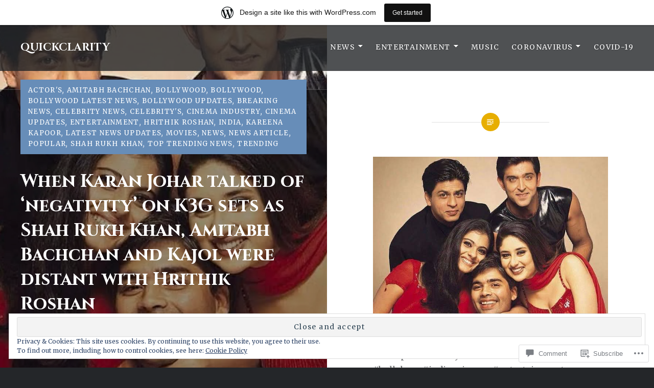

--- FILE ---
content_type: text/html; charset=utf-8
request_url: https://embed.tumblr.com/widgets/share/button?canonicalUrl=https%3A%2F%2Fquickclarity.news.blog%2F2020%2F05%2F17%2Fwhen-karan-johar-talked-of-negativity-on-k3g-sets-as-shah-rukh-khan-amitabh-bachchan-and-kajol-were-distant-with-hrithik-roshan%2F&postcontent%5Btitle%5D=When%20Karan%20Johar%20talked%20of%20%E2%80%98negativity%E2%80%99%20on%20K3G%20sets%20as%20Shah%20Rukh%20Khan%2C%20Amitabh%20Bachchan%20and%20Kajol%20were%20distant%20with%20Hrithik%20Roshan&postcontent%5Bcontent%5D=https%3A%2F%2Fquickclarity.news.blog%2F2020%2F05%2F17%2Fwhen-karan-johar-talked-of-negativity-on-k3g-sets-as-shah-rukh-khan-amitabh-bachchan-and-kajol-were-distant-with-hrithik-roshan%2F
body_size: 3638
content:
<!DOCTYPE html><!--[if lt IE 7]>      <html class="no-js ie ie6 lt-ie9 lt-ie8 lt-ie7 default-context en_US" lang="en-US"> <![endif]--><!--[if IE 7]>         <html class="no-js ie ie7 lt-ie9 lt-ie8 default-context en_US" lang="en-US"> <![endif]--><!--[if IE 8]>         <html class="no-js ie ie8 lt-ie9 default-context en_US" lang="en-US"> <![endif]--><!--[if IE 9]>         <html class="no-js ie9 default-context en_US" lang="en-US"> <![endif]--><!--[if gt IE 9]><!--> <html class="no-js  default-context en_US" lang="en-US"> <!--<![endif]-->    <head><title>Tumblr</title><!--[if ie]><meta http-equiv="X-UA-Compatible" content="IE=Edge,chrome=1"/><![endif]--><meta http-equiv="Content-Type" content="text/html; charset=utf-8">    <meta http-equiv="x-dns-prefetch-control" content="off">    <meta name="application-name" content="Tumblr">    <meta name="msapplication-TileColor" content="#001935">    <meta name="msapplication-TileImage" content="https://assets.tumblr.com/images/favicons/mstile-150x150.png?_v=91864750651ba02aa0802d606c555ea1">    <link rel="shortcut icon" href="https://assets.tumblr.com/images/favicons/favicon.ico?_v=2d4d920e5ca6300f7d9bdfc5070fe91d" type="image/x-icon">    <link rel="icon" href="https://assets.tumblr.com/images/favicons/favicon.svg?_v=a7621ebfbfb2a4f775cff3b3876e211e" type="image/svg+xml" sizes="any">    <link rel="mask-icon" href="https://assets.tumblr.com/images/favicons/safari-pinned-tab.svg?_v=bd022dab508996af50b87e61cfaca554" color="#001935">    <meta name="p:domain_verify" content="d06c4fa470a9a6935c9a7b43d57eb7d2">    <link rel="apple-touch-icon" href="https://assets.tumblr.com/images/favicons/apple-touch-icon.png?_v=8b1a50654ef397829ca3dfcb139224b6" type="image/png" sizes="any">    <meta name="robots" id="robots" content="noodp,noydir">    <meta name="description" id="description" content="Tumblr is a place to express yourself, discover yourself, and bond over the stuff you love. It&#039;s where your interests connect you with your people.">    <meta name="keywords" id="keywords" content="tumblelog, blog, tumblog, tumbler, tumblr, tlog, microblog">    <meta name="viewport" id="viewport" content="width=device-width">    <meta name="tumblr-form-key" id="tumblr_form_key" content="!1231769017188|WJDokZLKT8VUjYXzcWHVJ7MyMCw">    <meta name="tumblr-gpop" id="tumblr_gpop" content="Tumblr"><link rel="stylesheet" media="screen" href="https://assets.tumblr.com/client/prod/standalone/share-button-internal/index.build.css?_v=09f72c9f7e3de0d8c0cf38d5a207324f"></head><body 
                id="share_button_button"
    
        

                class="flag--reblog-ui-refresh flag--messaging-new-empty-inbox flag--npf-text-web-styles flag--npf-text-colors identity base identity-refresh share_button_button logged_out without_auto_paginate layout_modular"
    
        
><script nonce="6FWlcZ9HjQveyXsZnQHZlAZA" type="text/javascript">
            var _comscore = _comscore || [];
            _comscore.push({"c1":"2","c2":"15742520"});
            (function(){
                var s = document.createElement("script");
                s.async = true;
                var el = document.getElementsByTagName("script")[0];
                s.src = (document.location.protocol == "https:" ? "https://sb" : "http://b") + ".scorecardresearch.com/beacon.js";
                el.parentNode.insertBefore(s, el);
            })();
        </script><noscript><img src="https://sb.scorecardresearch.com/p?cv=2.0&amp;cj=1&amp;c1=2&amp;c2=15742520" /></noscript><script type="text/javascript" nonce="6FWlcZ9HjQveyXsZnQHZlAZA">!function(s){s.src='https://px.srvcs.tumblr.com/impixu?T=1769017188&J=eyJ0eXBlIjoidXJsIiwidXJsIjoiaHR0cDovL2VtYmVkLnR1bWJsci5jb20vd2lkZ2V0cy9zaGFyZS9idXR0b24/[base64]&U=DBIBNACLHK&K=9b374f84fd04e022df84342b271ae15afd6c1d549488f7d09da929f004567403&R=https%3A%2F%2Fquickclarity.news.blog%2F2020%2F05%2F17%2Fwhen-karan-johar-talked-of-negativity-on-k3g-sets-as-shah-rukh-khan-amitabh-bachchan-and-kajol-were-distant-with-hrithik-roshan%2F'.replace(/&R=[^&$]*/,'').concat('&R='+escape(document.referrer)).slice(0,2000).replace(/%.?.?$/,'');}(new Image());</script><noscript><img style="position:absolute;z-index:-3334;top:0px;left:0px;visibility:hidden;" src="https://px.srvcs.tumblr.com/impixu?T=1769017188&J=eyJ0eXBlIjoidXJsIiwidXJsIjoiaHR0cDovL2VtYmVkLnR1bWJsci5jb20vd2lkZ2V0cy9zaGFyZS9idXR0b24/[base64]&U=DBIBNACLHK&K=dbea50330ee25845cd1a182b9fed87a4da461ba36b29e51c2a7b20ae60e95ab2&R=https%3A%2F%2Fquickclarity.news.blog%2F2020%2F05%2F17%2Fwhen-karan-johar-talked-of-negativity-on-k3g-sets-as-shah-rukh-khan-amitabh-bachchan-and-kajol-were-distant-with-hrithik-roshan%2F"></noscript>        
        
        
        

        
        
        
        
        
                        <noscript id="bootloader" data-bootstrap="{&quot;Components&quot;:{&quot;PostActivity&quot;:[],&quot;NotificationPoller&quot;:{&quot;messaging_keys&quot;:[],&quot;token&quot;:&quot;&quot;,&quot;inbox_unread&quot;:0},&quot;DesktopDashboardLogo&quot;:{&quot;animations&quot;:[[&quot;https:\/\/assets.tumblr.com\/images\/logo\/hover-animations\/1.png?_v=161861acded461bb6e995593a3bae835&quot;,&quot;https:\/\/assets.tumblr.com\/images\/logo\/hover-animations\/1@2x.png?_v=496a774637302a598c851381d00009b0&quot;]]},&quot;ShareButton&quot;:{&quot;canonicalUrl&quot;:&quot;https:\/\/quickclarity.news.blog\/2020\/05\/17\/when-karan-johar-talked-of-negativity-on-k3g-sets-as-shah-rukh-khan-amitabh-bachchan-and-kajol-were-distant-with-hrithik-roshan\/&quot;,&quot;title&quot;:&quot;Post to Tumblr&quot;,&quot;color&quot;:&quot;blue&quot;,&quot;notes&quot;:&quot;none&quot;,&quot;content&quot;:{&quot;title&quot;:&quot;When Karan Johar talked of \u2018negativity\u2019 on K3G sets as Shah Rukh Khan, Amitabh Bachchan and Kajol were distant with Hrithik Roshan&quot;,&quot;content&quot;:&quot;https:\/\/quickclarity.news.blog\/2020\/05\/17\/when-karan-johar-talked-of-negativity-on-k3g-sets-as-shah-rukh-khan-amitabh-bachchan-and-kajol-were-distant-with-hrithik-roshan\/&quot;},&quot;notecount&quot;:0,&quot;shareToolUrl&quot;:&quot;https:\/\/www.tumblr.com\/widgets\/share\/tool&quot;}},&quot;Flags&quot;:{&quot;features&quot;:&quot;[base64]&quot;},&quot;Context&quot;:{&quot;name&quot;:&quot;default&quot;,&quot;time&quot;:1769017188000,&quot;userinfo&quot;:{&quot;primary&quot;:&quot;&quot;,&quot;name&quot;:&quot;&quot;,&quot;channels&quot;:[]},&quot;hosts&quot;:{&quot;assets_host&quot;:&quot;https:\/\/assets.tumblr.com&quot;,&quot;secure_assets_host&quot;:&quot;https:\/\/assets.tumblr.com&quot;,&quot;www_host&quot;:&quot;https:\/\/www.tumblr.com&quot;,&quot;secure_www_host&quot;:&quot;https:\/\/www.tumblr.com&quot;,&quot;embed_host&quot;:&quot;https:\/\/embed.tumblr.com&quot;,&quot;safe_host&quot;:&quot;https:\/\/safe.txmblr.com&quot;,&quot;platform_host&quot;:&quot;https:\/\/platform.tumblr.com&quot;},&quot;language&quot;:&quot;en_US&quot;,&quot;language_simple&quot;:&quot;en&quot;,&quot;assets&quot;:&quot;https:\/\/assets.tumblr.com\/client\/prod\/&quot;},&quot;Translations&quot;:{&quot;%1$sReport %2$s&#039;s post?%3$sIf it violates our user guidelines, we&#039;ll remove it.%4$s&quot;:&quot;%1$sReport %2$s&#039;s reblog?%3$sIf it violates our user guidelines, we&#039;ll remove it.%4$s&quot;,&quot;%1$sReport %2$s&#039;s reply?%3$sIf it violates our user guidelines, we&#039;ll remove it.%4$s&quot;:&quot;%1$sReport %2$s&#039;s reblog?%3$sIf it violates our user guidelines, we&#039;ll remove it.%4$s&quot;,&quot;%1$sDelete your tip??%2$s&quot;:&quot;%1$sDelete your tip?%2$s&quot;,&quot;Deleting your tip&quot;:&quot;Deleting your tip will only remove it from the replies tab and notes. %1$sYou won&#039;t receive a refund of your tip.%2$s For further help contact %3$sTumblr Support%4$s.&quot;}}"></noscript><script src="https://assets.tumblr.com/client/prod/standalone/share-button-internal/index.build.js?_v=8fdce1ef5bd0030943923cb383665c43"></script></body></html>
